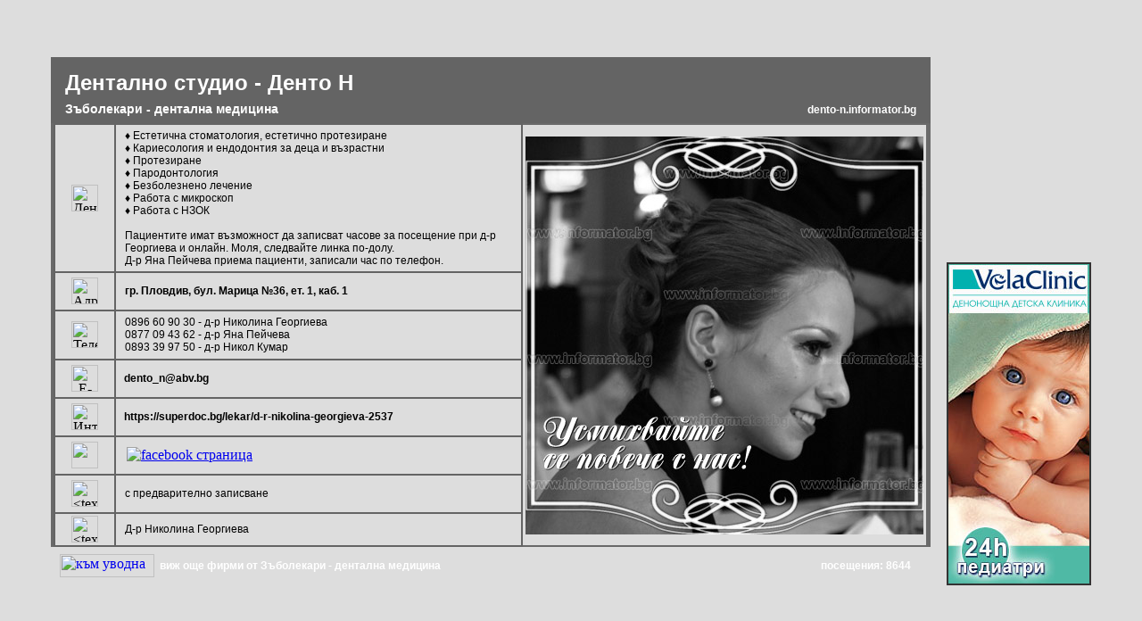

--- FILE ---
content_type: text/html; charset=windows-1251
request_url: https://www.informator.bg/cgi-bin/index.pl?_state=Info&ID=7418&LANG=bg&mobout=1
body_size: 3770
content:




<html lang="bg"><head>
<title>Дентално студио - Денто Н - Зъболекари - дентална медицина в Пловдив</title>
<meta http-equiv="Content-Type" content="text/html; charset=windows-1251">
<meta name="resource-type" content="document">
<meta name="keywords" content="добър зъболекар пловдив, детски стоматолог пловдив, д-р николина георгиева пловдив,  стоматолози пловдив, дентално студио денто, денто Н пловдив, козметична стоматология, денто н Пловдив, стоматолог пловдив, естетично протезиране, безболезнено лечение,   естетичнa стоматология, кариесология, ендодонтия за деца и възрастни, протезиране, пародонтология, зъболекари към НЗОК">
<meta name="description" content="Зъболекари - дентална медицина Дентално студио - Денто Н">
<meta name="page-topic" content="Зъболекари - дентална медицина">
<meta name="robots" content="all">
<meta name="robots" content="INDEX, FOLLOW">
<meta name="revisit-after" content="7 days">

<link rel="alternate" media="only screen and (max-width: 640px)" href="https://www.informator.bg/cgi-bin/mobile/index.pl?_state=Info&ID=1000121002&LANG=bg&br=1">
<link href="/info.css" rel="stylesheet" type="text/css">
<link rel="stylesheet" type="text/css" href="/js/jquery.fancybox/jquery.fancybox.css" media="screen" />
<!--<script type="text/javascript" src="/js/jquery.fancybox/jquery-1.3.2.min.js"></script>-->
<script src="/js/jquery.min.js"></script>
<script type="text/javascript" src="/js/jquery.fancybox/jquery.easing.1.3.js"></script>
<script type="text/javascript" src="/js/jquery.fancybox/jquery.fancybox-1.2.1.pack.js"></script>
<script type="text/javascript">
$(document).ready(function() {
  $(".modalwindow").fancybox();
});
</script>
<link rel="stylesheet"  type="text/css" media="print" href="/css/infoprint.css" />
<!--[if IE]>
	<link rel="stylesheet" type="text/css" href="/infoie.css" />
<![endif]-->

</head>

<body class="body_Grey">


		<!--[if IE 8]>
<style type="text/css">

.infocardheader {
	margin-top: 0px
}


</style>
<![endif]-->

<style>

body {  position: relative;}

#i-card-b {
	color:Green;
	background-color:#eee;
	border:2px solid #333;
	text-align:justify;
	float:right;
	width:158px;
	height: 358px;
	overflow:hidden;
	margin-top: 230px;
}

.buttonopen {
	background: #646464;
	padding: 3px 10px;
	color: #fff;
	font-weight: bold;
	margin-left:10px;
	text-decoration: none;
	font-family: Verdana, Geneva, sans-serif;
	float:right;
}

@media print {
		
#info2014_wrap {
	width: auto;
	margin: auto;
	overflow: auto;
	height: auto;
	position: auto;
	top: auto;
	left: auto;
	bottom: auto;
	right: auto;
}	
#i-card-b {
	display: none;
}

.footinfocard {
	display: none;
}

.buttonopen {
	display: none;
}

}

</style>

<script type="text/javascript" src="//s7.addthis.com/js/300/addthis_widget.js#pubid=ra-5a572d90171303af"></script> 


<div id="info2014_wrap">


	<div id="i-card-b">

	
		
		<div>
			<a href="/cgi-bin/index.pl?_state=Stat&amp;ID=2424&amp;LANG=bg" target="_blank" title="Вела - Денонощна Детска Поликлиника - Денонощна Детска Клиника, Денонощна Детска Медицинска Помощ, Абонамент, Платени прегледи, Домашен стационар, Детска консултация, Извънболнична педиатрична помощ, Детски лекари, Педиатри, Педиатрична помощ,"><img src="/cache/promotion_158358_2424.jpg" alt="Вела - Денонощна Детска Поликлиника" width="158" height="358" /></a> 
		</div>
		
	

	</div>
	<div id="infocard2014">
		<table height="100%" width="986" align="center" cellpadding="0" cellspacing="0" border="0" >
			<tr>
				<td valign="middle">
					<table width="986" border="0" align="center" cellpadding="0" cellspacing="0"  class="Grey" style="position: relative">
						<tr class="header_Grey">
							<td align="left">
								<div class="infocardheader">
									<span>
									Дентално студио - Денто Н<br>
									</span>
								</div>
								<div id="categoryname">
									Зъболекари - дентална медицина
								</div>
								
								<div id="subdomain">
									<span class="footerlink_Grey">dento-n.informator.bg</span>
								</div>
								
							</td>
						</tr>
					</table>
					<table width="986" border="0" align="center" cellpadding="0" cellspacing="0" class="tableprint"  >
						<tr>
							<td valign="top">
								<div class="divcontent_Grey">
									<table width="100%" height="475" border="0" cellpadding="2" cellspacing="2" class="731_Grey" id="tablecolor_Grey" >
									<!-- Инфорнация за фирмата -->
										<tr  id="tablecolor2_Grey">
											<td align="center" valign="middle">
												<img src="/images/emblems/info-Grey.gif" width="30" height="30" align="middle" title="Денто - Н (Георгиева Николина Д-р)" alt="Денто - Н (Георгиева Николина Д-р)">
											</td>
											<td width="450" align="left" valign="middle" bordercolor="#FF9900" bgcolor="#FFFFFF" class="style3">
												<div align="left" class="text_Grey">&#9830; Естетичнa стоматология, естетично протезиране<br>&#9830; Кариесология и ендодонтия за деца и възрастни<br>&#9830; Протезиране<br>&#9830; Пародонтология<br>&#9830; Безболезнено лечение<br>&#9830; Работа с микроскоп<br>&#9830; Работа с НЗОК<br><br>Пациентите имат възможност да записват часове за посещение при д-р Георгиева и онлайн. Моля, следвайте линка по-долу.<br>Д-р Яна Пейчева приема пациенти, записали час по телефон. <br></div>
											</td>
										</tr>
										<!-- адрес на фирмата -->
										<tr bordercolor="#FF9900" bgcolor="#FFFFFF">
											<td align="center" valign="middle">
												<div align="center">
													<img src="/images/emblems/address-Grey.gif" width="30" height="30" title="Адрес" alt="Адрес">
												</div>
											</td>
											<td width="450" align="center" valign="middle" bordercolor="#FF9900" bgcolor="#FFFFFF" >
												<p align="left" class="text_Grey">
										
										     
										      
											
												
												
													
													
													
														
													
													<a href="/cgi-bin/index.pl?_state=AjaxMapAddress&amp;q=гр. Пловдив,  бул. Марица №36" class="link_Grey modalwindow" target="_blank">гр. Пловдив, бул. Марица №36, ет. 1, каб. 1</a> <br/>
												
											
										
												</p>
											</td>
										</tr>
										<!-- телефон на фирмата -->
										<tr bordercolor="#FF9900" bgcolor="#FFFFFF">
											<td align="center" valign="middle" bordercolor="#FF9900">
												<div align="center">
													<img src="/images/emblems/tel-Grey.gif" width="30" height="30" title="Телефон" alt="Телефон">
												</div>
											</td>
											<td width="450" align="left" valign="middle" bgcolor="#FFFFFF" class="style3">
												<div align="left" class="text_Grey">0896 60 90 30 - д-р Николина Георгиева<br>0877 09 43 62 - д-р Яна Пейчева<br>0893 39 97 50 - д-р Никол Кумар<br></div>
											</td>
										</tr>
										<!-- факс на фирмата -->
										
										
										<tr bordercolor="#FF9900" bgcolor="#FFFFFF">
											<td align="center" valign="middle">
												<img src="/images/emblems/e-mail-Grey.gif" width="30" height="30" title="E-mail" alt="E-mail">
											</td>
											<!--<td align="left" valign="middle" bordercolor="#FF9900" bgcolor="#FFFFFF" >
													
														<a href="#form" class="link_Grey">dento_n@abv.bg</a><br>
														<div style="display:none" id="form">
														<iframe width="100%" height="100%" src="/cgi-bin/index.pl?_state=UserForm&toemail=dento_n@abv.bg&orgname=xOXt8u4gLSDNICjD5e7w4%2Bjl4uAgzejq7uvo7eAgxC3wKQ%3D%3D%0A" frameborder="0"></iframe>
														</div>
													
											</td>-->
											<td width="450" align="left" valign="middle" bordercolor="#FF9900" bgcolor="#FFFFFF" >
											
												<!--<a href="/cgi-bin/index.pl?_state=UserForm&amp;toemail=dento_n@abv.bg&amp;orgname=xOXt8u4gLSDNICjD5e7w4%2Bjl4uAgzejq7uvo7eAgxC3wKQ%3D%3D%0A&amp;iframe" class="modalwindow link_Grey" style="margin-left: 7px">dento_n@abv.bg</a>-->
												<a href="mailto:dento_n@abv.bg" class="link_Grey" style="margin-left: 7px">dento_n@abv.bg</a><br>
											
											</td>
										</tr>
										
										
										<tr bordercolor="#FF9900" bgcolor="#FFFFFF">
											<td align="center" valign="middle">
												<img src="/images/emblems/www-Grey.gif" width="30" height="30" title="Интернет страница" alt="Интернет страница">
											</td>
											<td width="450" align="left" valign="middle" bordercolor="#FF9900" bgcolor="#FFFFFF" >
											
												<a href="https://superdoc.bg/lekar/d-r-nikolina-georgieva-2537" class="link_Grey" style="margin-left: 7px">https://superdoc.bg/lekar/d-r-nikolina-georgieva-2537</a><br>
											
											</td>
										</tr>
										
										
										
										<tr bordercolor="#FF9900" bgcolor="#FFFFFF">
											<td align="center" valign="middle">
												<div align="center">
													<img src="/images/emblems/link-Grey.gif" width="30" height="30">
												</div>
											</td>
											<td width="450" align="left" valign="middle" bordercolor="#FF9900" bgcolor="#FFFFFF" class="style3">
											
												<a href="https://www.facebook.com/1dentoN?mibextid=wwXIfr&rdid=9xsEf8fYNotRsIGb&share_url=https%3A%2F%2Fwww.facebook.com%2Fshare%2F1AX1rnBBvN%2F%3Fmibextid%3DwwXIfr"><img src="/images/facebook.png" alt="facebооk страница" border="0" style="margin-left:10px;"></a>
											
											
											 
											  
											                  
											</td>
										</tr>
										       
										
										<tr bordercolor="#FF9900" bgcolor="#FFFFFF">
											<td align="center" valign="middle">
												<div align="center">
													<img src="/images/emblems/time-Grey.gif" alt="&lt;text&gt;&lt;bg&gt;работно време&lt;/bg&gt;&lt;en&gt;working time&lt;/en&gt;&lt;/text&gt;" width="30" height="30">
												</div>
											</td>
											<td width="450" align="left" valign="middle" bordercolor="#FF9900" bgcolor="#FFFFFF" class="style3">
												<div align="left" class="text_Grey">с предварително записване</div>
											</td>
										</tr>
										
										<!-- лице за контакти -->
										
										<tr bordercolor="#FF9900" bgcolor="#FFFFFF">
											<td align="center" valign="middle" style="height: 35px">
												<div align="center">
													<img src="/images/emblems/contPer-Grey.gif" alt="&lt;text&gt;&lt;bg&gt;лице за контакти&lt;/bg&gt;&lt;en&gt;contact person&lt;/en&gt;&lt;/text&gt;" width="30" height="30">
												</div>
											</td>
											<td width="450" align="left" valign="middle" bordercolor="#FF9900" bgcolor="#FFFFFF" class="style3">
												<div align="left" class="text_Grey">Д-р Николина Георгиева </div>
											</td>
										</tr>
										
										<!-- end лице за контакти -->
									</table>
								</div>
							</td>
							<td width="450" height="475" >
								<div class="gallery_Grey">
									<table width="100%" height="475" border="0" cellpadding="0" cellspacing="0" class="731_Grey" id="tablecolor_Grey" >
										<tr>
											<td align="center" style="background: none;">
											 
												<div style="padding: 0 3px; margin-top: -2px">
												
													
													<img src="/cache/infocard_big_7418_1.jpg" alt="Зъболекари - дентална медицина - Денто - Н (Георгиева Николина Д-р)">
													 
												 
												</div>                  
											
											</td>
										</tr>
									</table>
								</div>
							</td>
						</tr>
					</table>
					<!-- меню -->
					<table width="986" border="0" align="center" cellpadding="0" cellspacing="0" class="footer_Grey footinfocard">
						<tr bordercolor="#FF9900" >
							<td>
								<div style="float: left; width: 100px; padding: 2px 10px">
									<a href="https://www.informator.bg" onClick="javascript:location.href='https://www.informator.bg'"><img src="/images/informator20.png" width="106" height="26" alt="към уводна страница на Informator" border="0"></a>
								</div>                
								<div style="float: left; width: 490px;padding: 2px; line-height: 26px;">
									<span>
									
										<a href="https://www.informator.bg/cgi-bin/index.pl?_state=Category&amp;Category=4821&amp;LANG=bg" class="footerlink_Grey">виж още фирми от  Зъболекари - дентална медицина</a>
									
									</span>
								</div>
								<div style="float: right; width: 233px; text-align:right; padding: 2px; line-height: 26px; margin-right: 20px">
									<span class="footerlink_Grey">
									
										посещения: 8644
									
									</span>
								</div>                
								<div style="clear:both"></div>        
							</td>
						</tr>
					</table>
				</td>
			</tr>
		</table>
		
		
	</div>
	<script>
		$(document).ready(function(){
			var time = 8000;
			setTimeout('hide_ads()',time);
		});

		function hide_ads () {
			// var effect = 'width';
			var duration = 500;
			//get the outer width of the div
			var divOuterWidth= $("#i-card-b").outerWidth();
			divOuterWidth+= 8; //the margin on the body element
			
			var targetMargin = $('#i-card-b').css("margin-right")==((-divOuterWidth)+"px")?"0px":(-divOuterWidth)+"px";
			$('#i-card-b').animate({marginRight: targetMargin},duration);
			$('#infocard2014').animate({marginLeft: "81px"},duration);
			document.getElementById('openbutton').style.display = "block";
		}
		
		function show_ads () {
			document.getElementById('openbutton').style.display = "none";
			var duration = 500;
			$('#i-card-b').animate({marginRight: "0px"},duration);
			$('#infocard2014').animate({marginLeft: "0px"},duration);
			var time = 5000;
			setTimeout('hide_ads()',time);
		}
	</script>  

	<a id="openbutton" class="buttonopen" href="#null" onclick="show_ads()">отвори</a>
</div>

	

</body>
</html>


--- FILE ---
content_type: text/css
request_url: https://www.informator.bg/info.css
body_size: 1687
content:
body {
	margin: 0;
	padding: 0;
	border: 0;
	outline: 0;
	font-weight: inherit;
	font-style: inherit;
	font-size: 100%;
	vertical-align: baseline;
	position:relative
}
.divcontent {
	height: 450px;
	overflow: auto
}
.Blue {
	background-color: 193076;
}
table#tablecolor_Blue {
	background-color: 193076;
}
table#tablecolor_Blue tr {
	background-color: C8E1FF;
}
table#tablecolor_Blue td {
	background-color: C8E1FF;
}
.body_Blue {
	background: #C8E1FF;
}
.731_Blue {
	background: #fff;
}
.text_Blue {
	color: #000000;
	font-size: 12px;
	font-family: Verdana, Arial, Helvetica, sans-serif;
	margin-left: 8px;
	text-decoration: none
}
.link_Blue {
	color: #000;
	font-weight: bold;
	font-family: Verdana, Arial, Helvetica, sans-serif;
	font-size: 12px;
	text-decoration: none
}
.link_Blue:hover {
	color: #0c0cf;
	font-weight: bold;
	font-family: Verdana, Arial, Helvetica, sans-serif;
	font-size: 12px;
	text-decoration: underline
}
.footerlink_Blue {
	color: #fff;
	font-weight: bold;
	font-family: Verdana, Arial, Helvetica, sans-serif;
	font-size: 12px;
	text-decoration: none
}
.footerlink_Blue:hover {
	color: #fff;
	font-weight: bold;
	font-family: Verdana, Arial, Helvetica, sans-serif;
	font-size: 12px;
	text-decoration: none
}
/* Red */		
.Red {
	background-color: 9A0000;
}
table#tablecolor_Red {
	background-color: 9A0000;
}
table#tablecolor_Red tr {
	background-color: E89191;
}
table#tablecolor_Red td {
	background-color: E89191;
}
.body_Red {
	background: #E89191;
}
.731_Red {
	background: #fff;
}
.text_Red {
	color: #9A0000;
	color: #000000;
	font-size: 12px;
	font-family: Verdana, Arial, Helvetica, sans-serif;
	margin-left: 8px;
	text-decoration: none
}
.link_Red {
	color: #000;
	font-weight: bold;
	font-family: Verdana, Arial, Helvetica, sans-serif;
	font-size: 12px;
	text-decoration: none
}
.link_Red:hover {
	color: #9A0000;
	font-weight: bold;
	font-family: Verdana, Arial, Helvetica, sans-serif;
	font-size: 12px;
	text-decoration: underline
}
.footerlink_Red {
	color: #fff;
	font-weight: bold;
	font-family: Verdana, Arial, Helvetica, sans-serif;
	font-size: 12px;
	text-decoration: none
}
.footerlink_Red:hover {
	color: #fff;
	font-weight: bold;
	font-family: Verdana, Arial, Helvetica, sans-serif;
	font-size: 12px;
	text-decoration: none
}
/* Green */		
.Green {
	background-color: 346633;
}
table#tablecolor_Green {
	background-color: 346633;
}
table#tablecolor_Green tr {
	background-color: C9E6B4;
}
table#tablecolor_Green td {
	background-color: C9E6B4;
}
.body_Green {
	background: #C9E6B4;
}
.731_Green {
	background: #fff;
}
.text_Green {
	color: #000000;
	font-size: 12px;
	font-family: Verdana, Arial, Helvetica, sans-serif;
	margin-left: 8px;
	text-decoration: none
}
.link_Green {
	color: #000;
	font-weight: bold;
	font-family: Verdana, Arial, Helvetica, sans-serif;
	font-size: 12px;
	text-decoration: none
}
.link_Green:hover {
	color: #346633;
	font-weight: bold;
	font-family: Verdana, Arial, Helvetica, sans-serif;
	font-size: 12px;
	text-decoration: underline
}
.footerlink_Green {
	color: #fff;
	font-weight: bold;
	font-family: Verdana, Arial, Helvetica, sans-serif;
	font-size: 12px;
	text-decoration: none
}
.footerlink_Green:hover {
	color: #fff;
	font-weight: bold;
	font-family: Verdana, Arial, Helvetica, sans-serif;
	font-size: 12px;
	text-decoration: none
}
/* Yellow */		
.Yellow {
	background-color: FE9900;
}
table#tablecolor_Yellow {
	background-color: FE9900;
}
table#tablecolor_Yellow tr {
	background-color: FFECCE;
}
table#tablecolor_Yellow td {
	background-color: FFECCE;
}
.body_Yellow {
	background: #FFECCE;
}
.731_Yellow {
	background: #fff;
}
.text_Yellow {
	color: #000000;
	font-size: 12px;
	font-family: Verdana, Arial, Helvetica, sans-serif;
	margin-left: 8px;
	text-decoration: none
}
.link_Yellow {
	color: #000;
	font-weight: bold;
	font-family: Verdana, Arial, Helvetica, sans-serif;
	font-size: 12px;
	text-decoration: none
}
.link_Yellow:hover {
	color: #FE9900;
	font-weight: bold;
	font-family: Verdana, Arial, Helvetica, sans-serif;
	font-size: 12px;
	text-decoration: underline
}
.footerlink_Yellow {
	color: #fff;
	font-weight: bold;
	font-family: Verdana, Arial, Helvetica, sans-serif;
	font-size: 12px;
	text-decoration: none
}
.footerlink_Yellow:hover {
	color: #fff;
	font-weight: bold;
	font-family: Verdana, Arial, Helvetica, sans-serif;
	font-size: 12px;
	text-decoration: none
}
/* Brown */		
.Brown {
	background-color: 663332;
}
table#tablecolor_Brown {
	background-color: 663332;
}
table#tablecolor_Brown tr {
	background-color: C7ACAC;
}
table#tablecolor_Brown td {
	background-color: C7ACAC;
}
.body_Brown {
	background: #C7ACAC;
}
.731_Brown {
	background: #fff;
}
.text_Brown {
	color: #000000;
	font-size: 12px;
	font-family: Verdana, Arial, Helvetica, sans-serif;
	margin-left: 8px;
	text-decoration: none
}
.link_Brown {
	color: #000;
	font-weight: bold;
	font-family: Verdana, Arial, Helvetica, sans-serif;
	font-size: 12px;
	text-decoration: none
}
.link_Brown:hover {
	color: #663332;
	font-weight: bold;
	font-family: Verdana, Arial, Helvetica, sans-serif;
	font-size: 12px;
	text-decoration: underline
}
.footerlink_Brown {
	color: #fff;
	font-weight: bold;
	font-family: Verdana, Arial, Helvetica, sans-serif;
	font-size: 12px;
	text-decoration: none
}
.footerlink_Brown:hover {
	color: #fff;
	font-weight: bold;
	font-family: Verdana, Arial, Helvetica, sans-serif;
	font-size: 12px;
	text-decoration: none
}
/* Grey */		
.Grey {
	background-color: 646464;
}
table#tablecolor_Grey {
	background-color: 646464;
}
table#tablecolor_Grey tr {
	background-color: DDDDDD;
}
table#tablecolor_Grey td {
	background-color: DDDDDD;
}
.body_Grey {
	background: #DDDDDD;
}
.731_Grey {
	background: #fff;
}
.text_Grey {
	color: #000000;
	font-size: 12px;
	font-family: Verdana, Arial, Helvetica, sans-serif;
	margin-left: 8px;
	text-decoration: none
}
.link_Grey {
	color: #000;
	font-weight: bold;
	font-family: Verdana, Arial, Helvetica, sans-serif;
	font-size: 12px;
	text-decoration: none
}
.link_Grey:hover {
	color: #663332;
	font-weight: bold;
	font-family: Verdana, Arial, Helvetica, sans-serif;
	font-size: 12px;
	text-decoration: underline
}
.footerlink_Grey {
	color: #fff;
	font-weight: bold;
	font-family: Verdana, Arial, Helvetica, sans-serif;
	font-size: 12px;
	text-decoration: none
}
.footerlink_Grey:hover {
	color: #fff;
	font-weight: bold;
	font-family: Verdana, Arial, Helvetica, sans-serif;
	font-size: 12px;
	text-decoration: none
}
#info_wrap {
	width: 960px;
	margin: auto;
	overflow: hidden;
	height: 362px;
	position: absolute;
	top: 0;
	left: 0;
	bottom: 0;
	right: 0;
}
#infonormal_wrap {
	width: 1160px;
	margin: auto;
	overflow: hidden;
	height: 552px;
	position: absolute;
	top: 0;
	left: 0;
	bottom: 0;
	right: 0;
}
#info2014_wrap {
	width: 1166px;
	margin: auto;
	overflow: hidden;
	height: 592px;
	position: absolute;
	top: 0;
	left: 0;
	bottom: 0;
	right: 0;
}
#infocard {
	width: 780px;
	height: 358px;
	border: 2px solid #646464;
	overflow: hidden;
	font-size: 12px;
	font-family: Verdana, Arial, Helvetica, sans-serif;
	background: #646464;
	float: left;
}
#infocardnormal {
	width: 980px;
	height: 552px;
	overflow: hidden;
	float: left;
}
#infocard2014 {
	width: 986px;
	height: 592px;
	overflow: hidden;
	float: left;
}
.cardtitle {
	background: #646464;
	height: 62px;
	color: #fff;
	text-align: center;
}
.cardtitle h1 {
	padding: 0;
	margin: 0;
	font-size: 18px;
}
.cardtitle h2 {
	padding: 0;
	margin: 0;
	font-size: 14px;
}
.cardtitle .left {
	float: left;
	width: 60px;
	text-align: center;
	margin-top: 11px;
}
.cardtitle .right {
	float: right;
	width: 716px;
	text-align: center;
	padding-top: 7px;
}
#infocardimage {
	float: right;
	width: 300px;
	height: 250px;
	overflow: hidden;
	border-left: 2px solid #646464;
	background: #dddddd;
}
#infocardtable {
	float: left;
	width: 478px;
	height: 252px;
	overflow: hidden;
	background: #dddddd;
}
#infocardtable td {
	font-size: 12px;
	border-bottom: 2px solid #646464
}
#infocardtable .emblem {
	width: 50px;
	text-align: center;
	border-right: 2px solid #646464;
}
#infocardtable .text {
	padding: 0 10px;
}
#infocardtable a {
	color: #000;
	font-weight: bold;
	text-decoration: none
}
.header_Red {
	height: 74px;
	background: url(/images/infocard/header_Red.png);
}
.footer_Red {
	height: 43px;
	background: url(/images/infocard/footer_Red.png);
}
.header_Blue {
	height: 74px;
	background: url(/images/infocard/header_Blue.png);
}
.footer_Blue {
	height: 43px;
	background: url(/images/infocard/footer_Blue.png);
}
.header_Brown {
	height: 74px;
	background: url(/images/infocard/header_Brown.png);
}
.footer_Brown {
	height: 43px;
	background: url(/images/infocard/footer_Brown.png);
}
.header_Green {
	height: 74px;
	background: url(/images/infocard/header_Green.png);
}
.footer_Green {
	height: 43px;
	background: url(/images/infocard/footer_Green.png);
}
.header_Grey {
	height: 74px;
	background: url(/images/infocard/header_Grey.png);
}
.footer_Grey {
	height: 43px;
	background: url(/images/infocard/footer_Grey.png);
}
.header_Yellow {
	height: 74px;
	background: url(/images/infocard/header_Yellow.png);
}
.footer_Yellow {
	height: 43px;
	background: url(/images/infocard/footer_Yellow.png);
}
.divcontent_Red {
	height: 475px;
	border-left: 3px solid #980000;
	overflow: auto;
}
.gallery_Red {
	height: 471px;
	overflow: hidden;
	border-right: 5px solid #980000;
	border-top: 2px solid #980000;
	border-bottom: 2px solid #980000;
}
.divcontent_Yellow {
	height: 475px;
	border-left: 3px solid #e09944;
	overflow: auto;
}
.gallery_Yellow {
	height: 471px;
	overflow: hidden;
	border-right: 5px solid #e09944;
	border-top: 2px solid #e09944;
	border-bottom: 2px solid #e09944;
}
.divcontent_Blue {
	height: 475px;
	border-left: 3px solid #193076;
	overflow: auto;
}
.gallery_Blue {
	height: 471px;
	overflow: hidden;
	border-right: 5px solid #193076;
	border-top: 2px solid #193076;
	border-bottom: 2px solid #193076;
}
.divcontent_Green {
	height: 475px;
	border-left: 3px solid #356732;
	overflow: auto;
}
.gallery_Green {
	height: 471px;
	overflow: hidden;
	border-right: 5px solid #356732;
	border-top: 2px solid #356732;
	border-bottom: 2px solid #356732;
}
.divcontent_Grey {
	height: 475px;
	border-left: 3px solid #696969;
	overflow: auto;
}
.gallery_Grey {
	height: 471px;
	overflow: hidden;
	border-right: 5px solid #696969;
	border-top: 2px solid #696969;
	border-bottom: 2px solid #696969;
}
.divcontent_Brown {
	height: 475px;
	border-left: 3px solid #673430;
	overflow: auto;
}
.gallery_Brown {
	height: 471px;
	overflow: hidden;
	border-right: 5px solid #673430;
	border-top: 2px solid #673430;
	border-bottom: 2px solid #673430;
}
#categoryname {
	position: absolute;
	bottom: 8px;
	left: 16px;
	font-family: Verdana, Arial, Helvetica, sans-serif;
	font-size: 14px;
	font-weight: bold;
	color: #fff;
}
#subdomain {
	position: absolute;
	bottom: 8px;
	right: 16px;
}
/* slides */
#slides {
	display: none
}
#slides .slidesjs-navigation {
	margin-top: 5px;
}
a.slidesjs-next, a.slidesjs-previous, a.slidesjs-play, a.slidesjs-stop {
	background-image: url(/images/infocard/btns-next-prev.png);
	background-repeat: no-repeat;
	display: block;
	width: 12px;
	height: 18px;
	overflow: hidden;
	text-indent: -9999px;
	float: left;
	margin-right: 5px;
}
a.slidesjs-next {
	margin-right: 10px;
	background-position: -12px 0;
}
a:hover.slidesjs-next {
	background-position: -12px -18px;
}
a.slidesjs-previous {
	background-position: 0 0;
}
a:hover.slidesjs-previous {
	background-position: 0 -18px;
}
a.slidesjs-play {
	width: 15px;
	background-position: -25px 0;
}
a:hover.slidesjs-play {
	background-position: -25px -18px;
}
a.slidesjs-stop {
	width: 18px;
	background-position: -41px 0;
}
a:hover.slidesjs-stop {
	background-position: -41px -18px;
}
.slidesjs-pagination {
	margin: 7px 0 0;
	float: right;
	list-style: none;
}
.slidesjs-pagination li {
	float: left;
	margin: 0 1px;
}
.slidesjs-pagination li a {
	display: block;
	width: 13px;
	height: 0;
	padding-top: 13px;
	background-image: url(/images/infocard/pagination.png);
	background-position: 0 0;
	float: left;
	overflow: hidden;
}
.slidesjs-pagination li a.active, .slidesjs-pagination li a:hover.active {
	background-position: 0 -13px
}
.slidesjs-pagination li a:hover {
	background-position: 0 -26px
}
#slides a:link, #slides a:visited {
	color: #333
}
#slides a:hover, #slides a:active {
	color: #9e2020
}
.navbar {
	overflow: hidden
}
.infocardheader {
	color: fff;
	padding: 0 10px;
	margin-top: -15px
}
.infocardheader span {
	font-size: 24px;
	line-height: 46px;
	font-family: Verdana, Geneva, sans-serif;
	font-weight: bold;
	margin-left: 6px;
}


--- FILE ---
content_type: text/css
request_url: https://www.informator.bg/css/infoprint.css
body_size: -118
content:
.tableprint {
border-collapse:collapse;
}

.tableprint td, tr, th {
border:1px solid black;
}

.divcontent {
height: auto
}